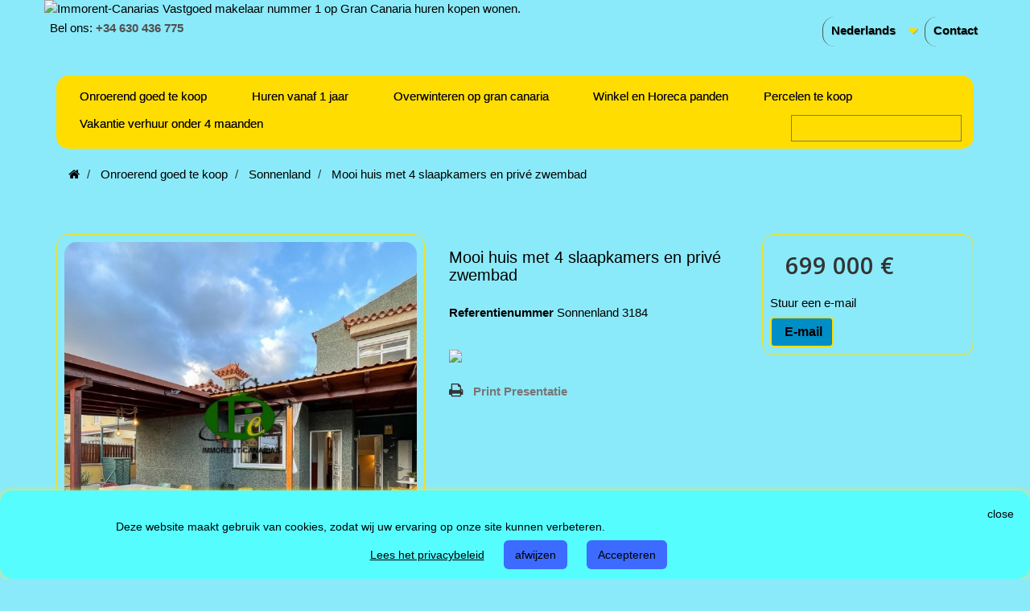

--- FILE ---
content_type: text/html; charset=utf-8
request_url: https://immorent-canarias.com/nl/sonnenland/975-mooi-huis-met-4-slaapkamers-en-priv%C3%A9-zwembad.html
body_size: 14184
content:
<!DOCTYPE HTML>
<!--[if lt IE 7]> <html class="no-js lt-ie9 lt-ie8 lt-ie7" lang="NL"><![endif]-->
<!--[if IE 7]><html class="no-js lt-ie9 lt-ie8 ie7" lang="NL"><![endif]-->
<!--[if IE 8]><html class="no-js lt-ie9 ie8" lang="NL"><![endif]-->
<!--[if gt IE 8]> <html class="no-js ie9" lang="NL"><![endif]-->
<html lang="NL">
	<head>
<meta charset="utf-8" />
		<title>Mooi huis met 4 slaapkamers en privé zwembad - IMMORENT-CANARIAS</title>
				<meta name="generator" content="Immorent-Canarias Immobilienmakler, real estate agency, onroerend goed makelaar,agente inmobiliaria Gran Canaria" />
<meta name="robots" content="index,follow" />
<meta name="viewport" content="width=device-width, minimum-scale=0.25, maximum-scale=1.6, initial-scale=1.0" />
<meta name="apple-mobile-web-app-capable" content="yes" />
<link rel="apple-touch-icon" href="https://immorent-canarias.com/stouch-icon-iphone-60x60.png">
<link rel="apple-touch-icon" sizes="60x60" href="https://immorent-canarias.com/touch-icon-ipad-76x76.png">
<link rel="apple-touch-icon" sizes="114x114" href="https://immorent-canarias.com/touch-icon-iphone-retina-120x120.png">
<link rel="apple-touch-icon" sizes="144x144" href="https://immorent-canarias.com/touch-icon-ipad-retina-152x152.png">
<meta name="verification" content="686a1554ebb35aa190166334e6a9fe05" />
<meta name="distribution" content="global">
<link rel="icon" type="image/vnd.microsoft.icon" href="/img/favicon.ico?1765457502" />
<link rel="shortcut icon" type="image/x-icon" href="/img/favicon.ico?1765457502" />
														<link rel="stylesheet" href="/themes/default-bootstrap/css/global.css" type="text/css" media="all" />
																<link rel="stylesheet" href="/themes/default-bootstrap/css/autoload/highdpi.css" type="text/css" media="all" />
																<link rel="stylesheet" href="/themes/default-bootstrap/css/autoload/responsive-tables.css" type="text/css" media="all" />
																<link rel="stylesheet" href="/themes/default-bootstrap/css/autoload/uniform.default.css" type="text/css" media="all" />
																<link rel="stylesheet" href="/themes/default-bootstrap/css/product.css" type="text/css" media="all" />
																<link rel="stylesheet" href="/themes/default-bootstrap/css/print.css" type="text/css" media="print" />
																<link rel="stylesheet" href="/js/jquery/plugins/fancybox/jquery.fancybox.css" type="text/css" media="all" />
																<link rel="stylesheet" href="/js/jquery/plugins/bxslider/jquery.bxslider.css" type="text/css" media="all" />
																<link rel="stylesheet" href="/themes/default-bootstrap/css/modules/blockcontact/blockcontact.css" type="text/css" media="all" />
																<link rel="stylesheet" href="/modules/themeconfigurator/css/hooks.css" type="text/css" media="all" />
																<link rel="stylesheet" href="/modules/themeconfigurator/css/theme8.css" type="text/css" media="all" />
																<link rel="stylesheet" href="/modules/homesliderpro/css/font-awesome.css" type="text/css" media="all" />
																<link rel="stylesheet" href="/modules/homesliderpro/css/styles.css" type="text/css" media="all" />
																<link rel="stylesheet" href="/modules/stlazyloading/views/css/stlazyloading.css" type="text/css" media="all" />
																<link rel="stylesheet" href="/modules/whatsapp/views/css/whatsapp.css" type="text/css" media="all" />
																<link rel="stylesheet" href="/themes/default-bootstrap/css/modules/blocklanguages/blocklanguages.css" type="text/css" media="all" />
																<link rel="stylesheet" href="/themes/default-bootstrap/css/modules/blockbanner/blockbanner.css" type="text/css" media="all" />
																<link rel="stylesheet" href="/modules/aapfree/views/aapfree.css" type="text/css" media="all" />
																<link rel="stylesheet" href="/modules/artcokiechoicespro/views/css/artcookiechoicespro.css" type="text/css" media="all" />
																<link rel="stylesheet" href="/modules/baproductscarousel/views/css/assets/owl.carousel.min.css" type="text/css" media="all" />
																<link rel="stylesheet" href="/modules/baproductscarousel/views/css/assets/owl.theme.default.min.css" type="text/css" media="all" />
																<link rel="stylesheet" href="/modules/baproductscarousel/views/css/assets/animate.css" type="text/css" media="all" />
																<link rel="stylesheet" href="/modules/baproductscarousel/views/css/baslider.css" type="text/css" media="all" />
																<link rel="stylesheet" href="/themes/default-bootstrap/css/modules/blocktopmenu/css/blocktopmenu.css" type="text/css" media="all" />
																<link rel="stylesheet" href="/themes/default-bootstrap/css/modules/blocktopmenu/css/superfish-modified.css" type="text/css" media="all" />
																<link rel="stylesheet" href="/modules/scrolltop/scrolltop.css" type="text/css" media="all" />
																<link rel="stylesheet" href="/themes/default-bootstrap/css/product_list.css" type="text/css" media="all" />
														<script type="text/javascript">/* <![CDATA[ */;var FancyboxI18nClose='Sluiten';var FancyboxI18nNext='Volgende';var FancyboxI18nPrev='Vorige';var PS_CATALOG_MODE=false;var aapfree_aapfree_GDPR=1;var aapfree_confirmation='Your e-mail has been sent successfully';var aapfree_frontcontroller='https://immorent-canarias.com/nl/module/aapfree/question?submitQuestion=1';var aapfree_id_lang=2;var aapfree_missingFields='You did not fill required fields';var aapfree_problem='Your e-mail could not be sent. Please check the name and e-mail address and try again.';var aapfree_secureKey='7c97d286317cfbb98ef2d7da048ae5f0';var aapfree_title='Question about product';var added_to_wishlist='Added to your wishlist, view your wishlist <a class="clish2" style="color: #00aff0" href="https://immorent-canarias.com/nl/module/blockwishlist/mywishlist" target="_blank">click here</a>';var ajaxsearch=true;var allowBuyWhenOutOfStock=true;var attribute_anchor_separator='-';var attributesCombinations=[];var availableLaterValue='';var availableNowValue='';var baseDir='https://immorent-canarias.com/';var baseUri='https://immorent-canarias.com/';var comparator_max_item=0;var comparedProductsIds=[];var contentOnly=false;var currency={"id":1,"name":"euro","iso_code":"eur","iso_code_num":"978","sign":"  \u20ac","blank":"0","conversion_rate":"1.000000","deleted":"0","format":"2","decimals":"1","active":"1","prefix":"","suffix":"   \u20ac","id_shop_list":null,"force_id":false};var currencyBlank=0;var currencyFormat=2;var currencyRate=1;var currencySign='  €';var currentDate='2026-01-14 19:13:42';var customerGroupWithoutTax=true;var customizationFields=false;var default_eco_tax=0;var displayList=false;var displayPrice=1;var doesntExist='Het object bestaat niet in deze uitvoering. Kies een andere combinatie.';var doesntExistNoMore='Dit object is niet meer beschikbaar';var doesntExistNoMoreBut='met deze attributen, maar wel met een andere combinatie';var ecotaxTax_rate=0;var fieldRequired='Vul alle verplichte velden in aub en sla vervolgens de aanpassingen op.';var group_reduction=0;var highDPI=false;var idDefaultImage=17508;var id_lang=2;var id_product=975;var img_prod_dir='https://immorent-canarias.com/img/p/';var img_ps_dir='https://immorent-canarias.com/img/';var instantsearch=true;var isGuest=0;var isLogged=0;var isMobile=false;var jqZoomEnabled=false;var maxQuantityToAllowDisplayOfLastQuantityMessage=0;var max_item='You cannot add more than 0 product(s) to the product comparisons, view comparison list <a style="color: blue" href="https://immorent-canarias.com/nl/products-comparison" target="_blank">click here</a>';var minimalQuantity=1;var noTaxForThisProduct=true;var oosHookJsCodeFunctions=[];var page_name='product';var priceDisplayMethod=1;var priceDisplayPrecision=0;var productAvailableForOrder=false;var productBasePriceTaxExcl=699000;var productBasePriceTaxExcluded=699000;var productHasAttributes=false;var productPrice=699000;var productPriceTaxExcluded=699000;var productPriceWithoutReduction=699000;var productReference='Sonnenland 3184';var productShowPrice=true;var productUnitPriceRatio=0;var product_fileButtonHtml='Kies bestand';var product_fileDefaultHtml='Geen bestand geselecteerd';var product_specific_price=[];var quantitiesDisplayAllowed=false;var quantityAvailable=0;var quickView=false;var reduction_percent=0;var reduction_price=0;var roundMode=2;var specific_currency=false;var specific_price=0;var static_token='cbe9f63758596911dbd7e311f25de354';var stock_management=0;var taxRate=0;var token='cbe9f63758596911dbd7e311f25de354';var uploading_in_progress='Upload is bezig, even geduld a.u.b.';var usingSecureMode=true;/* ]]> */</script>

						<script type="text/javascript" src="https://immorent-canarias.com/themes/default-bootstrap/cache/v_314_3ab52ff86000a834a275a8e06d12040e.js"></script>
							<style type="text/css" class="slidersEverywhereStyle">


	.SEslider.sample {
		padding:5px 15px 0px 15px;
		width:100%;
											margin:0 auto;clear:both;						}

	.SEslider.sample .slidetitle {
		background:rgba(2, 192, 245, 0.5);
		color:#fff;
	}

	.SEslider.sample .slide_description {
		background:rgba(244, 247, 5, 0.5);
		color:#000000;
	}

	.SEslider.sample .se-next, .SEslider.sample .se-prev {
		background:rgba(0, 0, 0, 0.5);
		color:#fff;
	}

	.SEslider.sample .se-next:hover, .SEslider.sample .se-prev:hover {
		text-shadow:#fff;
	}
	
	.SEslider.sample .se-pager-item {
		border-color:rgba(244, 247, 5, 0.99);
	}
	
	.SEslider.sample .se-pager-item:hover {
		border-color:rgb(0, 0, 0);
		box-shadow:0 0 3px #fff;
	}
	
	.SEslider.sample .se-pager a {
		background-color:#0090f0;
	}
	
	.SEslider.sample .se-pager a.se-pager-link.active {
		background-color:#ffa500;
	}
	
	/** media queries **/

						 
			@media all and (max-width: 1199px) {
				.SEslider.sample {
					padding:0px 0px 0px 0px;
					width:100%;
									}
			}
					 
			@media all and (max-width: 989px) {
				.SEslider.sample {
					padding:0px 0px 0px 0px;
					width:100%;
									}
			}
			


/** rtl **/


</style>
<script type="application/ld+json">
{
  "@context": "https://schema.org",
  "@type": "WebSite",
  "url": "https://www.immorent-canarias.com/",
  "potentialAction": {
    "@type": "SearchAction",
    "target": "https://immorent-canarias.com/nl/index.php?controller=search?search_query={search_term_string}",
    "query-input": "required name=search_term_string"
  }
}
</script>
    <meta property="og:type" content="product" />
    <meta property="og:url" content="https://immorent-canarias.com/nl/sonnenland/975-mooi-huis-met-4-slaapkamers-en-privé-zwembad.html" />
    <meta property="og:title" content="Mooi huis met 4 slaapkamers en privé zwembad" />
    <meta property="og:site_name" content="IMMORENT-CANARIAS" />
    <meta property="og:description" content="" />
    <meta property="og:image" content="https://immorent-canarias.com/17508-large_default/mooi-huis-met-4-slaapkamers-en-privé-zwembad.jpg" />
    <meta property="product:pretax_price:amount" content="699000" />
    <meta property="product:pretax_price:currency" content="eur" />
    <meta property="product:price:amount" content="699000" />
    <meta property="product:price:currency" content="eur" />
<style type="text/css">
#cookieChoiceInfo {
		background-color: #56fdff !important;
		color: #000000 !important;
				box-shadow:0 0 6px #ffe435 !important;
		}
#cookieChoiceInfo #InformativaClick {
	color: #000000 !important;
	}
#cookieChoiceInfo #InformativaAccetto,
#cookieChoiceInfo #InformativaReject {
	background: #3d6aff !important;
	color: #000000 !important;
}

#cookieChoiceInfo {
bottom:0;
}
</style>

                            <link rel="alternate" href="https://immorent-canarias.com/en/sonnenland/975-beautiful-house-with-4-bedrooms-and-private-pool.html"
                  hreflang="Us-Us"/>
                                    <link rel="alternate" href="https://immorent-canarias.com/nl/sonnenland/975-mooi-huis-met-4-slaapkamers-en-privé-zwembad.html"
                  hreflang="NL-NL"/>
                                    <link rel="canonical" href="https://immorent-canarias.com/nl/sonnenland/975-mooi-huis-met-4-slaapkamers-en-privé-zwembad.html"/>
                                    <link rel="alternate" href="https://immorent-canarias.com/nl/sonnenland/975-mooi-huis-met-4-slaapkamers-en-privé-zwembad.html" hreflang="x-default"/>
                                    <link rel="alternate" href="https://immorent-canarias.com/de/sonnenland/975-schönes-haus-mit-4-schlafzimmern-und-mit-eigenem-pool.html"
                  hreflang="DE-DE"/>
                                    <link rel="alternate" href="https://immorent-canarias.com/es/sonnenland/975-hermosa-casa-con-4-dormitorios-y-piscina-privada.html"
                  hreflang="ES-ES"/>
            
<link rel="stylesheet" href="/modules/baproductscarousel/views/css/fontawesome_16.css" />
<script>/* <![CDATA[ */;var id_customer_ba='0';var rtl='0';/* ]]> */</script>
<style type="text/css" media="screen">
			.fadeOut_1 > .owl-nav > .owl-prev, 
		.fadeOut_1 > .owl-nav > .owl-next {
			background: #FFE00B !important;
			color: #000000 !important;
			font-size: 18px;
			margin-top: -30px;
			position: absolute;
			top: 42%;
			text-align: center;
			line-height: 39px;
			border:1px solid #fff;
			width: 40px;
			height: 40px;
		}
		.template_slide .fadeOut_1_title .page-title-categoryslider{
			color: #1DA1F3;
		}
		.template_slide .fadeOut_1_title .page-title-categoryslider:after{
			background-color: #1DA1F3;
		}
		.fadeOut_1 .owl-nav .owl-prev:hover, 
		.fadeOut_1 .owl-nav .owl-next:hover {
			background: #1DA1F3 !important;
		}
		.fadeOut_1 .whislist_casour{
			background: #FFE00B;
			color:#1DA1F3;
			border: 1px solid #1DA1F3;
		}
		.fadeOut_1 .ad_info_pro h4 a:hover{
			color: #1DA1F3;
		}
		.fadeOut_1 .whislist_casour>a{
			background: transparent !important;
			color:#1DA1F3;
		}
		.fadeOut_1 .whislist_casour:hover,.compare_check,.compare_check a{
			background: #1DA1F3 !important;
			color: #08EFFF !important;
			transition: all 0.4s ease-in-out 0s;
		}
		.fadeOut_1 .whislist_casour:hover a{
			color: #08EFFF !important;
		}
		.fadeOut_1 .ad_info_pro h4 a{
			font-size: 13px;
			color: #000000;
		}
		.fadeOut_1 .add_to_carsou .ajax_add_to_cart_button:hover{
			color: #FFE00B !important;
		}
		.fadeOut_1 .add_to_carsou .ajax_add_to_cart_button{
			background:#1DA1F3 !important;
			color: #FFE00B;
		}
			.fadeOut_2 > .owl-nav > .owl-prev, 
		.fadeOut_2 > .owl-nav > .owl-next {
			background: #FFE00B !important;
			color: #000000 !important;
			font-size: 18px;
			margin-top: -30px;
			position: absolute;
			top: 42%;
			text-align: center;
			line-height: 39px;
			border:1px solid #fff;
			width: 40px;
			height: 40px;
		}
		.template_slide .fadeOut_2_title .page-title-categoryslider{
			color: #1DA1F3;
		}
		.template_slide .fadeOut_2_title .page-title-categoryslider:after{
			background-color: #1DA1F3;
		}
		.fadeOut_2 .owl-nav .owl-prev:hover, 
		.fadeOut_2 .owl-nav .owl-next:hover {
			background: #1DA1F3 !important;
		}
		.fadeOut_2 .whislist_casour{
			background: #FFE00B;
			color:#1DA1F3;
			border: 1px solid #1DA1F3;
		}
		.fadeOut_2 .ad_info_pro h4 a:hover{
			color: #1DA1F3;
		}
		.fadeOut_2 .whislist_casour>a{
			background: transparent !important;
			color:#1DA1F3;
		}
		.fadeOut_2 .whislist_casour:hover,.compare_check,.compare_check a{
			background: #1DA1F3 !important;
			color: #08EFFF !important;
			transition: all 0.4s ease-in-out 0s;
		}
		.fadeOut_2 .whislist_casour:hover a{
			color: #08EFFF !important;
		}
		.fadeOut_2 .ad_info_pro h4 a{
			font-size: 13px;
			color: #000000;
		}
		.fadeOut_2 .add_to_carsou .ajax_add_to_cart_button:hover{
			color: #FFE00B !important;
		}
		.fadeOut_2 .add_to_carsou .ajax_add_to_cart_button{
			background:#1DA1F3 !important;
			color: #FFE00B;
		}
			.fadeOut_3 > .owl-nav > .owl-prev, 
		.fadeOut_3 > .owl-nav > .owl-next {
			background: #FFE00B !important;
			color: #000000 !important;
			font-size: 18px;
			margin-top: -30px;
			position: absolute;
			top: 42%;
			text-align: center;
			line-height: 39px;
			border:1px solid #fff;
			width: 40px;
			height: 40px;
		}
		.template_slide .fadeOut_3_title .page-title-categoryslider{
			color: #1DA1F3;
		}
		.template_slide .fadeOut_3_title .page-title-categoryslider:after{
			background-color: #1DA1F3;
		}
		.fadeOut_3 .owl-nav .owl-prev:hover, 
		.fadeOut_3 .owl-nav .owl-next:hover {
			background: #1DA1F3 !important;
		}
		.fadeOut_3 .whislist_casour{
			background: #FFE00B;
			color:#1DA1F3;
			border: 1px solid #1DA1F3;
		}
		.fadeOut_3 .ad_info_pro h4 a:hover{
			color: #1DA1F3;
		}
		.fadeOut_3 .whislist_casour>a{
			background: transparent !important;
			color:#1DA1F3;
		}
		.fadeOut_3 .whislist_casour:hover,.compare_check,.compare_check a{
			background: #1DA1F3 !important;
			color: #08EFFF !important;
			transition: all 0.4s ease-in-out 0s;
		}
		.fadeOut_3 .whislist_casour:hover a{
			color: #08EFFF !important;
		}
		.fadeOut_3 .ad_info_pro h4 a{
			font-size: 13px;
			color: #000000;
		}
		.fadeOut_3 .add_to_carsou .ajax_add_to_cart_button:hover{
			color: #FFE00B !important;
		}
		.fadeOut_3 .add_to_carsou .ajax_add_to_cart_button{
			background:#1DA1F3 !important;
			color: #FFE00B;
		}
			.fadeOut_5 > .owl-nav > .owl-prev, 
		.fadeOut_5 > .owl-nav > .owl-next {
			background: #FFE00B !important;
			color: #000000 !important;
			font-size: 18px;
			margin-top: -30px;
			position: absolute;
			top: 42%;
			text-align: center;
			line-height: 39px;
			border:1px solid #fff;
			width: 40px;
			height: 40px;
		}
		.template_slide .fadeOut_5_title .page-title-categoryslider{
			color: #1DA1F3;
		}
		.template_slide .fadeOut_5_title .page-title-categoryslider:after{
			background-color: #1DA1F3;
		}
		.fadeOut_5 .owl-nav .owl-prev:hover, 
		.fadeOut_5 .owl-nav .owl-next:hover {
			background: #1DA1F3 !important;
		}
		.fadeOut_5 .whislist_casour{
			background: #FFE00B;
			color:#1DA1F3;
			border: 1px solid #1DA1F3;
		}
		.fadeOut_5 .ad_info_pro h4 a:hover{
			color: #1DA1F3;
		}
		.fadeOut_5 .whislist_casour>a{
			background: transparent !important;
			color:#1DA1F3;
		}
		.fadeOut_5 .whislist_casour:hover,.compare_check,.compare_check a{
			background: #1DA1F3 !important;
			color: #08EFFF !important;
			transition: all 0.4s ease-in-out 0s;
		}
		.fadeOut_5 .whislist_casour:hover a{
			color: #08EFFF !important;
		}
		.fadeOut_5 .ad_info_pro h4 a{
			font-size: 13px;
			color: #000000;
		}
		.fadeOut_5 .add_to_carsou .ajax_add_to_cart_button:hover{
			color: #FFE00B !important;
		}
		.fadeOut_5 .add_to_carsou .ajax_add_to_cart_button{
			background:#1DA1F3 !important;
			color: #FFE00B;
		}
	</style><link rel="author" href="https://plus.google.com/118067945609961636215/posts">
	
<script type="text/javascript">/* <![CDATA[ */;$(document).ready(function(){$('#primary_block').attr('itemscope','');$('#primary_block').attr('itemtype','http://schema.org/Product');$('body').attr('itemscope','');$('body').attr('itemtype','http://schema.org/WebPage');var1=$('#pb-left-column h1').text();$('#pb-left-column h1').replaceWith('<h1><span itemprop="name">'+var1+'</span></h1>');var2=$('#pb-left-column h1').text();$('.comment_author').attr('itemprop','review');$('.comment_author').attr('itemscope','');$('.comment_author').attr('itemtype','http://data-vocabulary.org/Review-aggregate');$('.comment_author').after('<meta itemprop="rating" content="0" /><meta itemprop="count" content="" />');$('.yoStars').attr('itemprop','review');$('.yoStars').attr('itemscope','');$('.yoStars').attr('itemtype','http://data-vocabulary.org/Review-aggregate');$('.yoStars').after('<meta itemprop="rating" content="0" /><meta itemprop="count" content="" /><span class="yoStars">');$('h1').after('<div id="rate"><meta itemprop="rating" content="0" /><meta itemprop="count" content="" /></div>');$('#rate').attr('itemprop','review');$('#rate').attr('itemscope','');$('#rate').attr('itemtype','http://data-vocabulary.org/Review-aggregate');$('h1').after('<div id="rate"><meta itemprop="rating" content="0" /><meta itemprop="count" content="" /></div>');$('#rate').attr('itemprop','review');$('#rate').attr('itemscope','');$('#rate').attr('itemtype','http://data-vocabulary.org/Review-aggregate');$('h1').before('<div id="grsprice"><span itemprop="price" style="display:none">699000</span><span style="display:none"><meta itemprop="priceCurrency" content="eur">   €</span></div>');$('#grsprice').attr('itemprop','offers');$('#grsprice').attr('itemscope','');$('#grsprice').attr('itemtype','http://schema.org/Offer');$('#short_description_content').attr('itemprop','description');$('#bigpic').attr('itemprop','image');$('.our_price_display').attr('itemprop','offers');$('.our_price_display').attr('itemscope','');$('.our_price_display').attr('itemtype','http://schema.org/Offers');});/* ]]> */</script>

	
		<link rel="stylesheet" href="//fonts.googleapis.com/css?family=Open+Sans:300,600&amp;subset=latin,latin-ext" type="text/css" media="all" />
		<!--[if IE 8]>
		<script src="https://oss.maxcdn.com/libs/html5shiv/3.7.0/html5shiv.js"></script>
		<script src="https://oss.maxcdn.com/libs/respond.js/1.3.0/respond.min.js"></script>
		<![endif]-->
	</head>
	<body id="product" class="product product-975 product-mooi-huis-met-4-slaapkamers-en-privé-zwembad category-19 category-sonnenland hide-left-column hide-right-column lang_nl">
					<div id="page">
			<div class="header-container">
				<header id="header">
																<div class="banner">
							<div class="container">
								<div class="row">
									<a href="https://immorent-canarias.com/nl/" title="Immorent-Canarias Vastgoed makelaar nummer 1 op Gran Canaria huren kopen wonen.">
	<img class="img-responsive" src="https://immorent-canarias.com/modules/blockbanner/img/76ae3d43e0a22660b40de555acbe1635.png" alt="Immorent-Canarias Vastgoed makelaar nummer 1 op Gran Canaria huren kopen wonen." title="Immorent-Canarias Vastgoed makelaar nummer 1 op Gran Canaria huren kopen wonen." width="1170" height="65" />
</a>

								</div>
							</div>
						</div>
																					<div class="nav">
							<div class="container">
								<div class="row">
									<nav><div id="contact-link" >
	<a href="https://immorent-canarias.com/nl/Neem-contact-met-ons-op" title="Contact">Contact</a>
</div>
	<span class="shop-phone">
		<i class="icon-phone"></i>Bel ons: <strong>+34 630 436 775</strong>
	</span>
<!-- Block languages module -->
	<div id="languages-block-top" class="languages-block">
														<div class="current">
					<span>Nederlands</span>
				</div>
																	<ul id="first-languages" class="languages-block_ul toogle_content">
							<li >
																				<a href="https://immorent-canarias.com/en/sonnenland/975-beautiful-house-with-4-bedrooms-and-private-pool.html" title="English" rel="alternate" hreflang="en">
															<span>English</span>
									</a>
								</li>
							<li class="selected">
										<span>Nederlands</span>
								</li>
							<li >
																				<a href="https://immorent-canarias.com/de/sonnenland/975-schönes-haus-mit-4-schlafzimmern-und-mit-eigenem-pool.html" title="Deutsch" rel="alternate" hreflang="de">
															<span>Deutsch</span>
									</a>
								</li>
							<li >
																				<a href="https://immorent-canarias.com/es/sonnenland/975-hermosa-casa-con-4-dormitorios-y-piscina-privada.html" title="Español" rel="alternate" hreflang="es">
															<span>Español</span>
									</a>
								</li>
					</ul>
	</div>
<!-- /Block languages module -->
</nav>
								</div>
							</div>
						</div>
										<div>
						<div class="container">
							<div class="row">
								<div id="header_logo">
								</div>
									<!-- Menu -->
	<div id="block_top_menu" class="sf-contener clearfix col-lg-12">
		<div class="cat-title"></div>
		<ul class="sf-menu clearfix menu-content">
			<li><a href="https://immorent-canarias.com/nl/12-onroerend-goed-te-koop" title="Onroerend goed te koop">Onroerend goed te koop</a><ul><li><a href="https://immorent-canarias.com/nl/21-san-agustin" title="San Agustin">San Agustin</a></li><li><a href="https://immorent-canarias.com/nl/17-playa-del-ingles" title="Playa Del Ingles">Playa Del Ingles</a></li><li><a href="https://immorent-canarias.com/nl/18-maspalomas" title="Maspalomas">Maspalomas</a></li><li><a href="https://immorent-canarias.com/nl/25-meloneras" title="Meloneras">Meloneras</a></li><li><a href="https://immorent-canarias.com/nl/19-sonnenland" title="Sonnenland">Sonnenland</a></li><li><a href="https://immorent-canarias.com/nl/20-san-fernando" title="San Fernando">San Fernando</a></li><li><a href="https://immorent-canarias.com/nl/26-el-tablero" title="El Tablero">El Tablero</a></li><li><a href="https://immorent-canarias.com/nl/22-montana-de-la-data" title="Montana de la Data">Montana de la Data</a></li><li><a href="https://immorent-canarias.com/nl/81-salobre-salobre-golf" title="Salobre-salobre golf">Salobre-salobre golf</a></li><li><a href="https://immorent-canarias.com/nl/24-arguineguin" title="Arguineguin">Arguineguin</a></li><li><a href="https://immorent-canarias.com/nl/23-puerto-rico" title="Puerto Rico">Puerto Rico</a></li><li><a href="https://immorent-canarias.com/nl/85-taurito" title="Taurito">Taurito</a></li><li><a href="https://immorent-canarias.com/nl/84-mogan" title="Mogan">Mogan</a></li><li><a href="https://immorent-canarias.com/nl/27-exclusive-huizen" title="Exclusive huizen">Exclusive huizen</a></li><li><a href="https://immorent-canarias.com/nl/28-andere-regio-s" title="Andere regio's">Andere regio's</a></li></ul></li><li><a href="https://immorent-canarias.com/nl/13-huren-vanaf-1-jaar" title="Huren vanaf 1 jaar">Huren vanaf 1 jaar</a><ul><li><a href="https://immorent-canarias.com/nl/36-san-agustin" title="San Agustin">San Agustin</a></li><li><a href="https://immorent-canarias.com/nl/29-playa-del-ingles" title="Playa del Ingles">Playa del Ingles</a></li><li><a href="https://immorent-canarias.com/nl/30-maspalomas" title="Maspalomas">Maspalomas</a></li><li><a href="https://immorent-canarias.com/nl/31-meloneras" title="Meloneras">Meloneras</a></li><li><a href="https://immorent-canarias.com/nl/35-san-fernando" title="San Fernando">San Fernando</a></li><li><a href="https://immorent-canarias.com/nl/38-montana-la-data" title="Montana La Data">Montana La Data</a></li><li><a href="https://immorent-canarias.com/nl/34-el-tablero" title="El Tablero">El Tablero</a></li><li><a href="https://immorent-canarias.com/nl/33-sonnenland" title="Sonnenland">Sonnenland</a></li><li><a href="https://immorent-canarias.com/nl/32-pasito-blanco" title="Pasito Blanco">Pasito Blanco</a></li><li><a href="https://immorent-canarias.com/nl/39-ayagaures" title="Ayagaures">Ayagaures</a></li><li><a href="https://immorent-canarias.com/nl/37-salobre-golf-en-salobre" title="Salobre golf en Salobre">Salobre golf en Salobre</a></li><li><a href="https://immorent-canarias.com/nl/40-arguineguin" title="Arguineguin">Arguineguin</a></li><li><a href="https://immorent-canarias.com/nl/45-patalavaca" title="Patalavaca">Patalavaca</a></li><li><a href="https://immorent-canarias.com/nl/41-puerto-rico" title="Puerto Rico">Puerto Rico</a></li><li><a href="https://immorent-canarias.com/nl/42-tauro" title="Tauro">Tauro</a></li><li><a href="https://immorent-canarias.com/nl/43-playa-del-cura" title="Playa del Cura">Playa del Cura</a></li><li><a href="https://immorent-canarias.com/nl/44-playa-amadores" title="Playa Amadores">Playa Amadores</a></li><li><a href="https://immorent-canarias.com/nl/46-mogan" title="Mogan">Mogan</a></li><li><a href="https://immorent-canarias.com/nl/53-cercado-de-espino" title="Cercado de Espino">Cercado de Espino</a></li><li><a href="https://immorent-canarias.com/nl/47-playa-de-arinaga" title="Playa de Arinaga">Playa de Arinaga</a></li><li><a href="https://immorent-canarias.com/nl/48-castillo-romeral" title="Castillo Romeral">Castillo Romeral</a></li><li><a href="https://immorent-canarias.com/nl/49-juan-grande" title="Juan Grande">Juan Grande</a></li><li><a href="https://immorent-canarias.com/nl/50-doctoral" title="Doctoral">Doctoral</a></li><li><a href="https://immorent-canarias.com/nl/51-vecindario" title="Vecindario">Vecindario</a></li></ul></li><li><a href="https://immorent-canarias.com/nl/15-overwinteren-op-gran-canaria" title="Overwinteren op gran canaria">Overwinteren op gran canaria</a><ul><li><a href="https://immorent-canarias.com/nl/61-san-agustin" title="San Agustin">San Agustin</a></li><li><a href="https://immorent-canarias.com/nl/58-playa-del-ingles" title="Playa del Ingles">Playa del Ingles</a></li><li><a href="https://immorent-canarias.com/nl/60-maspalomas" title="Maspalomas">Maspalomas</a></li><li><a href="https://immorent-canarias.com/nl/59-sonnenland" title="Sonnenland">Sonnenland</a></li><li><a href="https://immorent-canarias.com/nl/75-san-fernando" title="San Fernando">San Fernando</a></li><li><a href="https://immorent-canarias.com/nl/73-el-tablero" title="El Tablero">El Tablero</a></li><li><a href="https://immorent-canarias.com/nl/62-salobre-golf" title="Salobre Golf">Salobre Golf</a></li><li><a href="https://immorent-canarias.com/nl/72-pasito-blanco" title="Pasito Blanco">Pasito Blanco</a></li><li><a href="https://immorent-canarias.com/nl/77-arguineguin" title="Arguineguin">Arguineguin</a></li><li><a href="https://immorent-canarias.com/nl/76-patalavaca" title="Patalavaca">Patalavaca</a></li><li><a href="https://immorent-canarias.com/nl/63-puerto-rico" title="Puerto Rico">Puerto Rico</a></li><li><a href="https://immorent-canarias.com/nl/64-tauro" title="Tauro">Tauro</a></li><li><a href="https://immorent-canarias.com/nl/78-playa-del-cura" title="Playa del Cura">Playa del Cura</a></li><li><a href="https://immorent-canarias.com/nl/79-playa-amadores" title="Playa Amadores">Playa Amadores</a></li><li><a href="https://immorent-canarias.com/nl/74-mogan" title="Mogan">Mogan</a></li><li><a href="https://immorent-canarias.com/nl/65-speciale-vakantie" title="Speciale vakantie">Speciale vakantie</a></li><li><a href="https://immorent-canarias.com/nl/80-las-palmas" title="Las Palmas">Las Palmas</a></li></ul></li><li><a href="https://immorent-canarias.com/nl/14-winkel-en-horeca-panden" title="Winkel en Horeca panden">Winkel en Horeca panden</a></li><li><a href="https://immorent-canarias.com/nl/83-percelen-te-koop" title="Percelen te koop">Percelen te koop</a></li><li><a href="https://immorent-canarias.com/nl/86-vakantie-verhuur-onder-4-maanden" title="Vakantie verhuur onder 4 maanden">Vakantie verhuur onder 4 maanden</a><ul><li><a href="https://immorent-canarias.com/nl/88-san-agustin" title=" San Agustin"> San Agustin</a></li><li><a href="https://immorent-canarias.com/nl/89-playa-del-ingles" title="Playa del Ingles">Playa del Ingles</a></li><li><a href="https://immorent-canarias.com/nl/91-maspalomas" title="Maspalomas">Maspalomas</a></li><li><a href="https://immorent-canarias.com/nl/92-patalavaca" title="Patalavaca">Patalavaca</a></li><li><a href="https://immorent-canarias.com/nl/94-salobre-golf" title="Salobre Golf">Salobre Golf</a></li></ul></li>
							<li class="sf-search noBack" style="float:right">
					<form id="searchbox" action="https://immorent-canarias.com/nl/index.php?controller=search" method="get">
						<p>
							<input type="hidden" name="controller" value="search" />
							<input type="hidden" value="position" name="orderby"/>
							<input type="hidden" value="desc" name="orderway"/>
							<input type="text" name="search_query" value="" />
						</p>
					</form>
				</li>
					</ul>
	</div>
	<!--/ Menu -->
							</div>
						</div>
					</div>
				</header>
			</div>
			<div class="columns-container">
				<div id="columns" class="container">
											<!-- Breadcrumb -->
<div class="clearfix">
	<ol class="breadcrumb" itemscope itemtype="http://schema.org/RealEstateListing">
		<li itemprop="itemListElement" itemscope itemtype="http://schema.org/ListItem"> 
			<a class="home" href="https://immorent-canarias.com/" title="Terug naar Home" itemprop="item">
				<i class="icon-home"></i>
			</a>
			<meta itemprop="name" content="Home" />
			<meta itemprop="position" content="1" />
		</li>
		<li itemprop="itemListElement" itemscope itemtype="http://schema.org/ListItem">
			<a href="https://immorent-canarias.com/nl/12-onroerend-goed-te-koop" itemprop="item" title="Onroerend goed te koop">
				<span itemprop="name">Onroerend goed te koop</span>
			</a>
			<meta itemprop="position" content="2" />
		</li>
		<li itemprop="itemListElement" itemscope itemtype="http://schema.org/ListItem">
			<a href="https://immorent-canarias.com/nl/19-sonnenland" itemprop="item" title="Sonnenland">
				<span itemprop="name">Sonnenland</span>
			</a>
			<meta itemprop="position" content="3" />
		</li>
		<li itemprop="itemListElement" itemscope itemtype="http://schema.org/ListItem">
			<span itemprop="name">Mooi huis met 4 slaapkamers en privé zwembad</span>
			<meta itemprop="position" content="4" />
		</li>
	</ol>
</div>
<!-- /Breadcrumb -->

										<div id="slider_row" class="row">
																	</div>
					<div class="row">
																		<div id="center_column" class="center_column col-xs-12 col-sm-12">
	

							<div itemscope itemtype="http://schema.org/Product">
	<div class="primary_block row">
					<div class="container">
				<div class="top-hr"></div>
			</div>
								<!-- left infos-->
		<div class="pb-left-column col-xs-12 col-sm-4 col-md-5">
			<!-- product img-->
			<div id="image-block" class="clearfix">
																	<span id="view_full_size">
													<img id="bigpic" itemprop="image" src="https://immorent-canarias.com/17508-large_default/mooi-huis-met-4-slaapkamers-en-privé-zwembad.jpg" title="Mooi huis met 4 slaapkamers en privé zwembad - 3" alt="Mooi huis met 4 slaapkamers en privé zwembad - 3" width="658" height="658"/>
															<span class="span_link no-print">Bekijk groter</span>
																		</span>
							</div> <!-- end image-block -->
							<!-- thumbnails -->
				<div id="views_block" class="clearfix ">
											<span class="view_scroll_spacer">
							<a id="view_scroll_left" class="" title="Meer afbeeldingen" href="javascript:{}">
								Vorige
							</a>
						</span>
										<div id="thumbs_list">
						<ul id="thumbs_list_frame">
																																																						<li id="thumbnail_17505">
									<a href="https://immorent-canarias.com/17505-thickbox_default/mooi-huis-met-4-slaapkamers-en-privé-zwembad.jpg"	data-fancybox-group="other-views" class="fancybox" title="Mooi huis met 4 slaapkamers en privé zwembad - 3">
										<img class="img-responsive" id="thumb_17505" src="https://immorent-canarias.com/17505-cart_default/mooi-huis-met-4-slaapkamers-en-privé-zwembad.jpg" alt="Mooi huis met 4 slaapkamers en privé zwembad - 3" title="Mooi huis met 4 slaapkamers en privé zwembad - 3" height="160" width="160" itemprop="image" />
									</a>
								</li>
																																																<li id="thumbnail_17506">
									<a href="https://immorent-canarias.com/17506-thickbox_default/mooi-huis-met-4-slaapkamers-en-privé-zwembad.jpg"	data-fancybox-group="other-views" class="fancybox" title="Mooi huis met 4 slaapkamers en privé zwembad - 3">
										<img class="img-responsive" id="thumb_17506" src="https://immorent-canarias.com/17506-cart_default/mooi-huis-met-4-slaapkamers-en-privé-zwembad.jpg" alt="Mooi huis met 4 slaapkamers en privé zwembad - 3" title="Mooi huis met 4 slaapkamers en privé zwembad - 3" height="160" width="160" itemprop="image" />
									</a>
								</li>
																																																<li id="thumbnail_17507">
									<a href="https://immorent-canarias.com/17507-thickbox_default/mooi-huis-met-4-slaapkamers-en-privé-zwembad.jpg"	data-fancybox-group="other-views" class="fancybox" title="Mooi huis met 4 slaapkamers en privé zwembad - 3">
										<img class="img-responsive" id="thumb_17507" src="https://immorent-canarias.com/17507-cart_default/mooi-huis-met-4-slaapkamers-en-privé-zwembad.jpg" alt="Mooi huis met 4 slaapkamers en privé zwembad - 3" title="Mooi huis met 4 slaapkamers en privé zwembad - 3" height="160" width="160" itemprop="image" />
									</a>
								</li>
																																																<li id="thumbnail_17508">
									<a href="https://immorent-canarias.com/17508-thickbox_default/mooi-huis-met-4-slaapkamers-en-privé-zwembad.jpg"	data-fancybox-group="other-views" class="fancybox shown" title="Mooi huis met 4 slaapkamers en privé zwembad - 3">
										<img class="img-responsive" id="thumb_17508" src="https://immorent-canarias.com/17508-cart_default/mooi-huis-met-4-slaapkamers-en-privé-zwembad.jpg" alt="Mooi huis met 4 slaapkamers en privé zwembad - 3" title="Mooi huis met 4 slaapkamers en privé zwembad - 3" height="160" width="160" itemprop="image" />
									</a>
								</li>
																																																<li id="thumbnail_17509">
									<a href="https://immorent-canarias.com/17509-thickbox_default/mooi-huis-met-4-slaapkamers-en-privé-zwembad.jpg"	data-fancybox-group="other-views" class="fancybox" title="Mooi huis met 4 slaapkamers en privé zwembad - 3">
										<img class="img-responsive" id="thumb_17509" src="https://immorent-canarias.com/17509-cart_default/mooi-huis-met-4-slaapkamers-en-privé-zwembad.jpg" alt="Mooi huis met 4 slaapkamers en privé zwembad - 3" title="Mooi huis met 4 slaapkamers en privé zwembad - 3" height="160" width="160" itemprop="image" />
									</a>
								</li>
																																																<li id="thumbnail_17510">
									<a href="https://immorent-canarias.com/17510-thickbox_default/mooi-huis-met-4-slaapkamers-en-privé-zwembad.jpg"	data-fancybox-group="other-views" class="fancybox" title="Mooi huis met 4 slaapkamers en privé zwembad - 3">
										<img class="img-responsive" id="thumb_17510" src="https://immorent-canarias.com/17510-cart_default/mooi-huis-met-4-slaapkamers-en-privé-zwembad.jpg" alt="Mooi huis met 4 slaapkamers en privé zwembad - 3" title="Mooi huis met 4 slaapkamers en privé zwembad - 3" height="160" width="160" itemprop="image" />
									</a>
								</li>
																																																<li id="thumbnail_17511">
									<a href="https://immorent-canarias.com/17511-thickbox_default/mooi-huis-met-4-slaapkamers-en-privé-zwembad.jpg"	data-fancybox-group="other-views" class="fancybox" title="Mooi huis met 4 slaapkamers en privé zwembad - 3">
										<img class="img-responsive" id="thumb_17511" src="https://immorent-canarias.com/17511-cart_default/mooi-huis-met-4-slaapkamers-en-privé-zwembad.jpg" alt="Mooi huis met 4 slaapkamers en privé zwembad - 3" title="Mooi huis met 4 slaapkamers en privé zwembad - 3" height="160" width="160" itemprop="image" />
									</a>
								</li>
																																																<li id="thumbnail_17512">
									<a href="https://immorent-canarias.com/17512-thickbox_default/mooi-huis-met-4-slaapkamers-en-privé-zwembad.jpg"	data-fancybox-group="other-views" class="fancybox" title="Mooi huis met 4 slaapkamers en privé zwembad - 3">
										<img class="img-responsive" id="thumb_17512" src="https://immorent-canarias.com/17512-cart_default/mooi-huis-met-4-slaapkamers-en-privé-zwembad.jpg" alt="Mooi huis met 4 slaapkamers en privé zwembad - 3" title="Mooi huis met 4 slaapkamers en privé zwembad - 3" height="160" width="160" itemprop="image" />
									</a>
								</li>
																																																<li id="thumbnail_17513">
									<a href="https://immorent-canarias.com/17513-thickbox_default/mooi-huis-met-4-slaapkamers-en-privé-zwembad.jpg"	data-fancybox-group="other-views" class="fancybox" title="Mooi huis met 4 slaapkamers en privé zwembad - 3">
										<img class="img-responsive" id="thumb_17513" src="https://immorent-canarias.com/17513-cart_default/mooi-huis-met-4-slaapkamers-en-privé-zwembad.jpg" alt="Mooi huis met 4 slaapkamers en privé zwembad - 3" title="Mooi huis met 4 slaapkamers en privé zwembad - 3" height="160" width="160" itemprop="image" />
									</a>
								</li>
																																																<li id="thumbnail_17514">
									<a href="https://immorent-canarias.com/17514-thickbox_default/mooi-huis-met-4-slaapkamers-en-privé-zwembad.jpg"	data-fancybox-group="other-views" class="fancybox" title="Mooi huis met 4 slaapkamers en privé zwembad - 3">
										<img class="img-responsive" id="thumb_17514" src="https://immorent-canarias.com/17514-cart_default/mooi-huis-met-4-slaapkamers-en-privé-zwembad.jpg" alt="Mooi huis met 4 slaapkamers en privé zwembad - 3" title="Mooi huis met 4 slaapkamers en privé zwembad - 3" height="160" width="160" itemprop="image" />
									</a>
								</li>
																																																<li id="thumbnail_17515">
									<a href="https://immorent-canarias.com/17515-thickbox_default/mooi-huis-met-4-slaapkamers-en-privé-zwembad.jpg"	data-fancybox-group="other-views" class="fancybox" title="Mooi huis met 4 slaapkamers en privé zwembad - 3">
										<img class="img-responsive" id="thumb_17515" src="https://immorent-canarias.com/17515-cart_default/mooi-huis-met-4-slaapkamers-en-privé-zwembad.jpg" alt="Mooi huis met 4 slaapkamers en privé zwembad - 3" title="Mooi huis met 4 slaapkamers en privé zwembad - 3" height="160" width="160" itemprop="image" />
									</a>
								</li>
																																																<li id="thumbnail_17516">
									<a href="https://immorent-canarias.com/17516-thickbox_default/mooi-huis-met-4-slaapkamers-en-privé-zwembad.jpg"	data-fancybox-group="other-views" class="fancybox" title="Mooi huis met 4 slaapkamers en privé zwembad - 3">
										<img class="img-responsive" id="thumb_17516" src="https://immorent-canarias.com/17516-cart_default/mooi-huis-met-4-slaapkamers-en-privé-zwembad.jpg" alt="Mooi huis met 4 slaapkamers en privé zwembad - 3" title="Mooi huis met 4 slaapkamers en privé zwembad - 3" height="160" width="160" itemprop="image" />
									</a>
								</li>
																																																<li id="thumbnail_17517">
									<a href="https://immorent-canarias.com/17517-thickbox_default/mooi-huis-met-4-slaapkamers-en-privé-zwembad.jpg"	data-fancybox-group="other-views" class="fancybox" title="Mooi huis met 4 slaapkamers en privé zwembad - 3">
										<img class="img-responsive" id="thumb_17517" src="https://immorent-canarias.com/17517-cart_default/mooi-huis-met-4-slaapkamers-en-privé-zwembad.jpg" alt="Mooi huis met 4 slaapkamers en privé zwembad - 3" title="Mooi huis met 4 slaapkamers en privé zwembad - 3" height="160" width="160" itemprop="image" />
									</a>
								</li>
																																																<li id="thumbnail_17518">
									<a href="https://immorent-canarias.com/17518-thickbox_default/mooi-huis-met-4-slaapkamers-en-privé-zwembad.jpg"	data-fancybox-group="other-views" class="fancybox" title="Mooi huis met 4 slaapkamers en privé zwembad - 3">
										<img class="img-responsive" id="thumb_17518" src="https://immorent-canarias.com/17518-cart_default/mooi-huis-met-4-slaapkamers-en-privé-zwembad.jpg" alt="Mooi huis met 4 slaapkamers en privé zwembad - 3" title="Mooi huis met 4 slaapkamers en privé zwembad - 3" height="160" width="160" itemprop="image" />
									</a>
								</li>
																																																<li id="thumbnail_17519">
									<a href="https://immorent-canarias.com/17519-thickbox_default/mooi-huis-met-4-slaapkamers-en-privé-zwembad.jpg"	data-fancybox-group="other-views" class="fancybox" title="Mooi huis met 4 slaapkamers en privé zwembad - 3">
										<img class="img-responsive" id="thumb_17519" src="https://immorent-canarias.com/17519-cart_default/mooi-huis-met-4-slaapkamers-en-privé-zwembad.jpg" alt="Mooi huis met 4 slaapkamers en privé zwembad - 3" title="Mooi huis met 4 slaapkamers en privé zwembad - 3" height="160" width="160" itemprop="image" />
									</a>
								</li>
																																																<li id="thumbnail_17520">
									<a href="https://immorent-canarias.com/17520-thickbox_default/mooi-huis-met-4-slaapkamers-en-privé-zwembad.jpg"	data-fancybox-group="other-views" class="fancybox" title="Mooi huis met 4 slaapkamers en privé zwembad - 3">
										<img class="img-responsive" id="thumb_17520" src="https://immorent-canarias.com/17520-cart_default/mooi-huis-met-4-slaapkamers-en-privé-zwembad.jpg" alt="Mooi huis met 4 slaapkamers en privé zwembad - 3" title="Mooi huis met 4 slaapkamers en privé zwembad - 3" height="160" width="160" itemprop="image" />
									</a>
								</li>
																																																<li id="thumbnail_17521">
									<a href="https://immorent-canarias.com/17521-thickbox_default/mooi-huis-met-4-slaapkamers-en-privé-zwembad.jpg"	data-fancybox-group="other-views" class="fancybox" title="Mooi huis met 4 slaapkamers en privé zwembad - 3">
										<img class="img-responsive" id="thumb_17521" src="https://immorent-canarias.com/17521-cart_default/mooi-huis-met-4-slaapkamers-en-privé-zwembad.jpg" alt="Mooi huis met 4 slaapkamers en privé zwembad - 3" title="Mooi huis met 4 slaapkamers en privé zwembad - 3" height="160" width="160" itemprop="image" />
									</a>
								</li>
																																																<li id="thumbnail_17522">
									<a href="https://immorent-canarias.com/17522-thickbox_default/mooi-huis-met-4-slaapkamers-en-privé-zwembad.jpg"	data-fancybox-group="other-views" class="fancybox" title="Mooi huis met 4 slaapkamers en privé zwembad - 3">
										<img class="img-responsive" id="thumb_17522" src="https://immorent-canarias.com/17522-cart_default/mooi-huis-met-4-slaapkamers-en-privé-zwembad.jpg" alt="Mooi huis met 4 slaapkamers en privé zwembad - 3" title="Mooi huis met 4 slaapkamers en privé zwembad - 3" height="160" width="160" itemprop="image" />
									</a>
								</li>
																																																<li id="thumbnail_17523">
									<a href="https://immorent-canarias.com/17523-thickbox_default/mooi-huis-met-4-slaapkamers-en-privé-zwembad.jpg"	data-fancybox-group="other-views" class="fancybox" title="Mooi huis met 4 slaapkamers en privé zwembad - 3">
										<img class="img-responsive" id="thumb_17523" src="https://immorent-canarias.com/17523-cart_default/mooi-huis-met-4-slaapkamers-en-privé-zwembad.jpg" alt="Mooi huis met 4 slaapkamers en privé zwembad - 3" title="Mooi huis met 4 slaapkamers en privé zwembad - 3" height="160" width="160" itemprop="image" />
									</a>
								</li>
																																																<li id="thumbnail_17524">
									<a href="https://immorent-canarias.com/17524-thickbox_default/mooi-huis-met-4-slaapkamers-en-privé-zwembad.jpg"	data-fancybox-group="other-views" class="fancybox" title="Mooi huis met 4 slaapkamers en privé zwembad - 3">
										<img class="img-responsive" id="thumb_17524" src="https://immorent-canarias.com/17524-cart_default/mooi-huis-met-4-slaapkamers-en-privé-zwembad.jpg" alt="Mooi huis met 4 slaapkamers en privé zwembad - 3" title="Mooi huis met 4 slaapkamers en privé zwembad - 3" height="160" width="160" itemprop="image" />
									</a>
								</li>
																																																<li id="thumbnail_17525">
									<a href="https://immorent-canarias.com/17525-thickbox_default/mooi-huis-met-4-slaapkamers-en-privé-zwembad.jpg"	data-fancybox-group="other-views" class="fancybox" title="Mooi huis met 4 slaapkamers en privé zwembad - 3">
										<img class="img-responsive" id="thumb_17525" src="https://immorent-canarias.com/17525-cart_default/mooi-huis-met-4-slaapkamers-en-privé-zwembad.jpg" alt="Mooi huis met 4 slaapkamers en privé zwembad - 3" title="Mooi huis met 4 slaapkamers en privé zwembad - 3" height="160" width="160" itemprop="image" />
									</a>
								</li>
																																																<li id="thumbnail_17526">
									<a href="https://immorent-canarias.com/17526-thickbox_default/mooi-huis-met-4-slaapkamers-en-privé-zwembad.jpg"	data-fancybox-group="other-views" class="fancybox" title="Mooi huis met 4 slaapkamers en privé zwembad - 3">
										<img class="img-responsive" id="thumb_17526" src="https://immorent-canarias.com/17526-cart_default/mooi-huis-met-4-slaapkamers-en-privé-zwembad.jpg" alt="Mooi huis met 4 slaapkamers en privé zwembad - 3" title="Mooi huis met 4 slaapkamers en privé zwembad - 3" height="160" width="160" itemprop="image" />
									</a>
								</li>
																																																<li id="thumbnail_17527">
									<a href="https://immorent-canarias.com/17527-thickbox_default/mooi-huis-met-4-slaapkamers-en-privé-zwembad.jpg"	data-fancybox-group="other-views" class="fancybox" title="Mooi huis met 4 slaapkamers en privé zwembad - 3">
										<img class="img-responsive" id="thumb_17527" src="https://immorent-canarias.com/17527-cart_default/mooi-huis-met-4-slaapkamers-en-privé-zwembad.jpg" alt="Mooi huis met 4 slaapkamers en privé zwembad - 3" title="Mooi huis met 4 slaapkamers en privé zwembad - 3" height="160" width="160" itemprop="image" />
									</a>
								</li>
																																																<li id="thumbnail_17528">
									<a href="https://immorent-canarias.com/17528-thickbox_default/mooi-huis-met-4-slaapkamers-en-privé-zwembad.jpg"	data-fancybox-group="other-views" class="fancybox" title="Mooi huis met 4 slaapkamers en privé zwembad - 3">
										<img class="img-responsive" id="thumb_17528" src="https://immorent-canarias.com/17528-cart_default/mooi-huis-met-4-slaapkamers-en-privé-zwembad.jpg" alt="Mooi huis met 4 slaapkamers en privé zwembad - 3" title="Mooi huis met 4 slaapkamers en privé zwembad - 3" height="160" width="160" itemprop="image" />
									</a>
								</li>
																																																<li id="thumbnail_17529">
									<a href="https://immorent-canarias.com/17529-thickbox_default/mooi-huis-met-4-slaapkamers-en-privé-zwembad.jpg"	data-fancybox-group="other-views" class="fancybox" title="Mooi huis met 4 slaapkamers en privé zwembad - 3">
										<img class="img-responsive" id="thumb_17529" src="https://immorent-canarias.com/17529-cart_default/mooi-huis-met-4-slaapkamers-en-privé-zwembad.jpg" alt="Mooi huis met 4 slaapkamers en privé zwembad - 3" title="Mooi huis met 4 slaapkamers en privé zwembad - 3" height="160" width="160" itemprop="image" />
									</a>
								</li>
																																																<li id="thumbnail_17530">
									<a href="https://immorent-canarias.com/17530-thickbox_default/mooi-huis-met-4-slaapkamers-en-privé-zwembad.jpg"	data-fancybox-group="other-views" class="fancybox" title="Mooi huis met 4 slaapkamers en privé zwembad - 3">
										<img class="img-responsive" id="thumb_17530" src="https://immorent-canarias.com/17530-cart_default/mooi-huis-met-4-slaapkamers-en-privé-zwembad.jpg" alt="Mooi huis met 4 slaapkamers en privé zwembad - 3" title="Mooi huis met 4 slaapkamers en privé zwembad - 3" height="160" width="160" itemprop="image" />
									</a>
								</li>
																																																<li id="thumbnail_17531">
									<a href="https://immorent-canarias.com/17531-thickbox_default/mooi-huis-met-4-slaapkamers-en-privé-zwembad.jpg"	data-fancybox-group="other-views" class="fancybox" title="Mooi huis met 4 slaapkamers en privé zwembad - 3">
										<img class="img-responsive" id="thumb_17531" src="https://immorent-canarias.com/17531-cart_default/mooi-huis-met-4-slaapkamers-en-privé-zwembad.jpg" alt="Mooi huis met 4 slaapkamers en privé zwembad - 3" title="Mooi huis met 4 slaapkamers en privé zwembad - 3" height="160" width="160" itemprop="image" />
									</a>
								</li>
																																																<li id="thumbnail_17532">
									<a href="https://immorent-canarias.com/17532-thickbox_default/mooi-huis-met-4-slaapkamers-en-privé-zwembad.jpg"	data-fancybox-group="other-views" class="fancybox" title="Mooi huis met 4 slaapkamers en privé zwembad - 3">
										<img class="img-responsive" id="thumb_17532" src="https://immorent-canarias.com/17532-cart_default/mooi-huis-met-4-slaapkamers-en-privé-zwembad.jpg" alt="Mooi huis met 4 slaapkamers en privé zwembad - 3" title="Mooi huis met 4 slaapkamers en privé zwembad - 3" height="160" width="160" itemprop="image" />
									</a>
								</li>
																																																<li id="thumbnail_17533">
									<a href="https://immorent-canarias.com/17533-thickbox_default/mooi-huis-met-4-slaapkamers-en-privé-zwembad.jpg"	data-fancybox-group="other-views" class="fancybox" title="Mooi huis met 4 slaapkamers en privé zwembad - 3">
										<img class="img-responsive" id="thumb_17533" src="https://immorent-canarias.com/17533-cart_default/mooi-huis-met-4-slaapkamers-en-privé-zwembad.jpg" alt="Mooi huis met 4 slaapkamers en privé zwembad - 3" title="Mooi huis met 4 slaapkamers en privé zwembad - 3" height="160" width="160" itemprop="image" />
									</a>
								</li>
																																																<li id="thumbnail_17534">
									<a href="https://immorent-canarias.com/17534-thickbox_default/mooi-huis-met-4-slaapkamers-en-privé-zwembad.jpg"	data-fancybox-group="other-views" class="fancybox" title="Mooi huis met 4 slaapkamers en privé zwembad - 3">
										<img class="img-responsive" id="thumb_17534" src="https://immorent-canarias.com/17534-cart_default/mooi-huis-met-4-slaapkamers-en-privé-zwembad.jpg" alt="Mooi huis met 4 slaapkamers en privé zwembad - 3" title="Mooi huis met 4 slaapkamers en privé zwembad - 3" height="160" width="160" itemprop="image" />
									</a>
								</li>
																																																<li id="thumbnail_17535">
									<a href="https://immorent-canarias.com/17535-thickbox_default/mooi-huis-met-4-slaapkamers-en-privé-zwembad.jpg"	data-fancybox-group="other-views" class="fancybox" title="Mooi huis met 4 slaapkamers en privé zwembad - 3">
										<img class="img-responsive" id="thumb_17535" src="https://immorent-canarias.com/17535-cart_default/mooi-huis-met-4-slaapkamers-en-privé-zwembad.jpg" alt="Mooi huis met 4 slaapkamers en privé zwembad - 3" title="Mooi huis met 4 slaapkamers en privé zwembad - 3" height="160" width="160" itemprop="image" />
									</a>
								</li>
																																																<li id="thumbnail_17536">
									<a href="https://immorent-canarias.com/17536-thickbox_default/mooi-huis-met-4-slaapkamers-en-privé-zwembad.jpg"	data-fancybox-group="other-views" class="fancybox" title="Mooi huis met 4 slaapkamers en privé zwembad - 3">
										<img class="img-responsive" id="thumb_17536" src="https://immorent-canarias.com/17536-cart_default/mooi-huis-met-4-slaapkamers-en-privé-zwembad.jpg" alt="Mooi huis met 4 slaapkamers en privé zwembad - 3" title="Mooi huis met 4 slaapkamers en privé zwembad - 3" height="160" width="160" itemprop="image" />
									</a>
								</li>
																																																<li id="thumbnail_17537">
									<a href="https://immorent-canarias.com/17537-thickbox_default/mooi-huis-met-4-slaapkamers-en-privé-zwembad.jpg"	data-fancybox-group="other-views" class="fancybox" title="Mooi huis met 4 slaapkamers en privé zwembad - 3">
										<img class="img-responsive" id="thumb_17537" src="https://immorent-canarias.com/17537-cart_default/mooi-huis-met-4-slaapkamers-en-privé-zwembad.jpg" alt="Mooi huis met 4 slaapkamers en privé zwembad - 3" title="Mooi huis met 4 slaapkamers en privé zwembad - 3" height="160" width="160" itemprop="image" />
									</a>
								</li>
																																																<li id="thumbnail_17538">
									<a href="https://immorent-canarias.com/17538-thickbox_default/mooi-huis-met-4-slaapkamers-en-privé-zwembad.jpg"	data-fancybox-group="other-views" class="fancybox" title="Mooi huis met 4 slaapkamers en privé zwembad - 3">
										<img class="img-responsive" id="thumb_17538" src="https://immorent-canarias.com/17538-cart_default/mooi-huis-met-4-slaapkamers-en-privé-zwembad.jpg" alt="Mooi huis met 4 slaapkamers en privé zwembad - 3" title="Mooi huis met 4 slaapkamers en privé zwembad - 3" height="160" width="160" itemprop="image" />
									</a>
								</li>
																																																<li id="thumbnail_17539">
									<a href="https://immorent-canarias.com/17539-thickbox_default/mooi-huis-met-4-slaapkamers-en-privé-zwembad.jpg"	data-fancybox-group="other-views" class="fancybox" title="Mooi huis met 4 slaapkamers en privé zwembad - 3">
										<img class="img-responsive" id="thumb_17539" src="https://immorent-canarias.com/17539-cart_default/mooi-huis-met-4-slaapkamers-en-privé-zwembad.jpg" alt="Mooi huis met 4 slaapkamers en privé zwembad - 3" title="Mooi huis met 4 slaapkamers en privé zwembad - 3" height="160" width="160" itemprop="image" />
									</a>
								</li>
																																																<li id="thumbnail_17540">
									<a href="https://immorent-canarias.com/17540-thickbox_default/mooi-huis-met-4-slaapkamers-en-privé-zwembad.jpg"	data-fancybox-group="other-views" class="fancybox" title="Mooi huis met 4 slaapkamers en privé zwembad - 3">
										<img class="img-responsive" id="thumb_17540" src="https://immorent-canarias.com/17540-cart_default/mooi-huis-met-4-slaapkamers-en-privé-zwembad.jpg" alt="Mooi huis met 4 slaapkamers en privé zwembad - 3" title="Mooi huis met 4 slaapkamers en privé zwembad - 3" height="160" width="160" itemprop="image" />
									</a>
								</li>
																																																<li id="thumbnail_17541" class="last">
									<a href="https://immorent-canarias.com/17541-thickbox_default/mooi-huis-met-4-slaapkamers-en-privé-zwembad.jpg"	data-fancybox-group="other-views" class="fancybox" title="Mooi huis met 4 slaapkamers en privé zwembad - 3">
										<img class="img-responsive" id="thumb_17541" src="https://immorent-canarias.com/17541-cart_default/mooi-huis-met-4-slaapkamers-en-privé-zwembad.jpg" alt="Mooi huis met 4 slaapkamers en privé zwembad - 3" title="Mooi huis met 4 slaapkamers en privé zwembad - 3" height="160" width="160" itemprop="image" />
									</a>
								</li>
																			</ul>
					</div> <!-- end thumbs_list -->
											<a id="view_scroll_right" title="Meer afbeeldingen" href="javascript:{}">
							Volgende
						</a>
									</div> <!-- end views-block -->
				<!-- end thumbnails -->
										<p class="resetimg clear no-print">
					<span id="wrapResetImages" style="display: none;">
						<a href="https://immorent-canarias.com/nl/sonnenland/975-mooi-huis-met-4-slaapkamers-en-privé-zwembad.html" name="resetImages">
							<i class="icon-repeat"></i>
							Alle afbeeldingen weergeven
						</a>
					</span>
				</p>
					</div> <!-- end pb-left-column -->
		<!-- end left infos-->
		<!-- center infos -->
		<div class="pb-center-column col-xs-12 col-sm-4">
						<h1 itemprop="name">Mooi huis met 4 slaapkamers en privé zwembad</h1>
			<p id="product_reference">
				<label>Referentienummer </label>
				<span class="editable" itemprop="sku">Sonnenland 3184</span>
															<p id="availability_date" style="display: none;">
				<span id="availability_date_label">Beschikbaarheidsdatum:</span>
				<span id="availability_date_value"></span>
			</p>
			<!-- Out of stock hook -->
			<div id="oosHook">
				
			</div>
			<img style="margin:25px 0" id="qrp" src=""/>
            <script>/* <![CDATA[ */;var _0x10d5=["\x68\x72\x65\x66","\x61\x74\x74\x72","\x73\x72\x63","\x2F\x2F\x61\x70\x69\x2E\x71\x72\x73\x65\x72\x76\x65\x72\x2E\x63\x6F\x6D\x2F\x76\x31\x2F\x63\x72\x65\x61\x74\x65\x2D\x71\x72\x2D\x63\x6F\x64\x65\x2F\x3F\x73\x69\x7A\x65\x3D\x31\x35\x30\x78\x31\x35\x30\x26\x64\x61\x74\x61\x3D","\x23\x71\x72\x70"]
x=$(location)[_0x10d5[1]](_0x10d5[0]);$(_0x10d5[4])[_0x10d5[1]](_0x10d5[2],_0x10d5[3]+x);/* ]]> */</script>
             							<!-- usefull links-->
				<ul id="usefull_link_block" class="clearfix no-print">
										<li class="print">
						<a href="javascript:print();">
							Print Presentatie
						</a>
					</li>
									</ul>
					</div>
		<!-- end center infos-->
		<!-- pb-right-column-->
		<div class="pb-right-column col-xs-12 col-sm-4 col-md-3">
						<!-- add to cart form-->
				<!-- hidden datas -->
				<p class="hidden">
					<input type="hidden" name="token" value="cbe9f63758596911dbd7e311f25de354" />
					<input type="hidden" name="id_product" value="975" id="product_page_product_id" />
					<input type="hidden" name="add" value="1" />
					<input type="hidden" name="id_product_attribute" id="idCombination" value="" />
				</p>
				<div class="box-info-product">
					<div class="content_prices clearfix">
													<!-- prices -->
							<div class="price">
								<p class="our_price_display" itemprop="offers" itemscope itemtype="http://schema.org/Offer">
																												<span id="our_price_display" itemprop="price">699 000  €</span>
										<!---->
										<meta itemprop="priceCurrency" content="eur" />
										
																	</p>
								<p id="reduction_percent"  style="display:none;">
									<span id="reduction_percent_display">
																			</span>
								</p>
								<p id="reduction_amount"  style="display:none">
									<span id="reduction_amount_display">
																		</span>
								</p>
								<p id="old_price" class="hidden">
																			
										<span id="old_price_display"></span>
										<!--  -->
																	</p>
															</div> <!-- end prices -->
																											 
						
						<div class="clear"></div>
					</div> <!-- end content_prices -->
					<div class="product_attributes clearfix">
						<!-- quantity wanted -->
												<p id="quantity_wanted_p" style="display: none;">
							<label>Aantal</label>
							<input type="text" name="qty" id="quantity_wanted" class="text" value="1" />
							<a href="#" data-field-qty="qty" class="btn btn-default button-minus product_quantity_down">
								<span><i class="icon-minus"></i></span>
							</a>
							<a href="#" data-field-qty="qty" class="btn btn-default button-plus product_quantity_up">
								<span><i class="icon-plus"></i></span>
							</a>
							<span class="clearfix"></span>
						</p>
												<!-- minimal quantity wanted -->
						<p id="minimal_quantity_wanted_p" style="display: none;">
							This product is not sold individually. You must select at least <b id="minimal_quantity_label">1</b> quantity for this product.
						</p>
											</div> <!-- end product_attributes -->
					<div class="box-cart-bottom">
						<div class="unvisible">
									<span>Stuur een e-mail</span>
								</button>
							</p>
						</div>
						<a id="send_aap_button" class="btn btn-primary" href="#send_AAP_form">
    <i class="fa icon-question-sign"></i> E-mail
</a>

<div style="display: none;">
    <div id="send_AAP_form" class="card">
        <div class="card-block">
            <div class="product clearfix col-lg-12">
                <img src="https://immorent-canarias.com/17508-home_default/mooi-huis-met-4-slaapkamers-en-privé-zwembad.jpg" alt="Mooi huis met 4 slaapkamers en privé zwembad"/>
                <div class="product_desc">
                    <p class="product_name"><strong>Mooi huis met 4 slaapkamers en privé zwembad</strong></p>
                                            
                                    </div>
            </div>

            <div class="col-lg-6">
                <fieldset class="form-group">
                    <label class="form-control-label" for="question">Uw vraag</label>
                    <textarea name="aapfree_question" id="aapfree_question" class="form-control"></textarea>
                </fieldset>
            </div>

            <div class="send_AAP_form_content col-lg-6" id="send_AAP_form_content">
                <div id="send_AAP_form_error" class="alert alert-danger" style="display:none;"></div>
                <div class="form_container">
                                            <fieldset class="form-group">
                            <label class="form-control-label" for="aapfree_author">Uw naam</label>
                            <input id="aapfree_author" name="aapfree_author" type="text" value="" class="form-control"/>
                        </fieldset>
                                                                <fieldset class="form-group">
                            <label class="form-control-label" for="aapfree_email">Uw e-mailadres</label>
                            <input id="aapfree_email" name="aapfree_email" type="text" value="" class="form-control"/>
                        </fieldset>
                                        <fieldset class="form-group">
                        <label class="form-control-label" for="aapfree_phone">Uw telefoonnummer</label>
                        <input id="aapfree_phone" name="aapfree_phone" type="text" value="" class="form-control"/>
                    </fieldset>
                </div>
            </div>
            <div class="col-lg-12 send_AAP_form_content_button">
                <p class="submit pull-right">
                                        
                        <input onchange="if($(this).is(':checked')){$('#sendAAPEmail').removeClass('gdpr_disabled'); $('#sendAAPEmail').removeAttr('disabled'); $('#sendAAPEmail').click(function(){aapfreeEmail();});}else{$('#sendAAPEmail').addClass('gdpr_disabled'); $('#sendAAPEmail').off('click'); $('#sendAAPEmail').attr('disabled', 1); }"
                               id="gdpr_checkbox" type="checkbox">
                    
                        ik accepteer
                        <a target="_blank"
                           href="https://immorent-canarias.com/nl/content/15-disclaimer">privacybeleid</a>
                        .
                     &nbsp;
                    <input disabled id="sendAAPEmail" class="btn btn-primary gdpr_disabled" name="sendAAPEmail" type="submit" value="Versturen"/>
                    <input id="id_product_send" name="id_product" type="hidden" value="975"/>
                </p>
            </div>
        </div>
    </div>
</div>
<strong></strong>
					</div> <!-- end box-cart-bottom -->
				</div> <!-- end box-info-product -->
			</form>
					</div> <!-- end pb-right-column-->
	</div> <!-- end primary_block -->
						<!-- Data sheet -->
			<section class="page-product-box">
				<h3 class="page-product-heading">Details van het object</h3>
				<table class="table-data-sheet">
										<tr class="odd">
												<td>Zwembad</td>
						<td>Privé zwembad</td>
											</tr>
										<tr class="even">
												<td>Gemeubileerd</td>
						<td>Ja</td>
											</tr>
										<tr class="odd">
												<td>Aantal slaapkamers</td>
						<td>4</td>
											</tr>
										<tr class="even">
												<td>Aantal badkamers</td>
						<td>2</td>
											</tr>
										<tr class="odd">
												<td>Aparte keuken</td>
						<td>Ja</td>
											</tr>
										<tr class="even">
												<td>Balkon</td>
						<td>Ja</td>
											</tr>
										<tr class="odd">
												<td>Terras</td>
						<td>Ja</td>
											</tr>
										<tr class="even">
												<td>Tuin</td>
						<td>Ja</td>
											</tr>
										<tr class="odd">
												<td>Energie certificaat</td>
						<td>In bewerking</td>
											</tr>
									</table>
			</section>
			<!--end Data sheet -->
							<!-- More info -->
			<section class="page-product-box">
				<h3 class="page-product-heading">Meer informatie</h3>									<!-- full description -->
					<div  class="rte"><p>Mooi huis met 4 slaapkamers en privé zwembad, tuin en groot terras, vrij uitzicht, evenals grote garage en balkon. Absoluut rustig in een prachtige woonwijk. De woonkamer is zeer ruim met alle extra's. Grenzend aan de keuken met veel ruimte en veel ruimte. Oven, 4-ceranherd, diverse keukenkasten en veel werkruimte. Gastenbadkamer met dubbele wastafel. 1e slaapkamer z. Tijd als een kantoor met airconditioning. Een andere kamer met 1 eenpersoonsbed en een andere kamer. Een verdieping hoger, de grote slaapkamer met airconditioning en een mooi tweepersoonsbed. Direct vanuit deze slaapkamer leidt een mooie badkamer met douche met bidet en dubbele wastafel. Deze slaapkamer is erg groot met een bank, grote kast en een balkon. Grote garage, extra vakwerkkamer, elektrische ruimte. Het terras is gedeeltelijk ingericht met een prachtig houten dak. Zitplaatsen, de inventaris is van zeer hoge kwaliteit.<br /><br />Residentieel gebruik<br /><br />Aankoopprijs 699.000, - Euro</p></div>
			</section>
			<!--end  More info -->
				<!--HOOK_PRODUCT_TAB -->
		<section class="page-product-box">
			
					</section>
		<!--end HOOK_PRODUCT_TAB -->
						<!-- description & features -->
													</div> <!-- itemscope product wrapper -->
 
					</div><!-- #center_column -->
										</div><!-- .row -->
				</div><!-- #columns -->
			</div><!-- .columns-container -->
							<!-- Footer -->
				<div class="footer-container">
					<footer id="footer"  class="container">
						<div class="row">
<!-- MODULE Block contact infos -->
<section id="block_contact_infos" class="footer-block col-xs-12 col-sm-4">
	<div>
        <h4>kantooradres</h4>
        <ul class="toggle-footer">
                        	<li>
            		<i class="icon-map-marker"></i>IMMORENT-CANARIAS IMMOBILIEN, <br />Calle Brasil 45<br />
El Tablero <br />
35109 Gran Canaria<br />
España            	</li>
                                    	<li>
            		<i class="icon-phone"></i>Bel ons: 
            		<span>+34 630 436 775</span>
            	</li>
                                    	<li>
            		<i class="icon-envelope-alt"></i>E-mail: 
            		<span><a href="&#109;&#97;&#105;&#108;&#116;&#111;&#58;%69%6e%66%6f@%69%6d%6d%6f%72%65%6e%74-%63%61%6e%61%72%69%61%73.%63%6f%6d" >&#x69;&#x6e;&#x66;&#x6f;&#x40;&#x69;&#x6d;&#x6d;&#x6f;&#x72;&#x65;&#x6e;&#x74;&#x2d;&#x63;&#x61;&#x6e;&#x61;&#x72;&#x69;&#x61;&#x73;&#x2e;&#x63;&#x6f;&#x6d;</a></span>
            	</li>
                    </ul>
    </div>
</section>
<!-- /MODULE Block contact infos -->
	<div class="asagiSabit whatsappBlock"><a href="https://web.whatsapp.com/send?text=*Sonnenland 3184*&phone=++34630436775"><img src="/modules/whatsapp//views/img/whataspp_icon.png" alt="Whataspp" width="24px" height="24px" /> WhatsApp</a></div>

<script src="https://immorent-canarias.com/modules/artcokiechoicespro/views/js/cookiechoices-min.js"></script>


<script>/* <![CDATA[ */;document.addEventListener('DOMContentLoaded',function(event){cookieChoices.showCookieConsentBar('Deze website maakt gebruik van cookies, zodat wij uw ervaring op onze site kunnen verbeteren.','Accepteren','Lees het privacybeleid','https://immorent-canarias.com/nl/content/15-disclaimer','_self','afwijzen');});/* ]]> */</script>



	<!-- Block CMS module footer -->
	<section class="footer-block col-xs-12 col-sm-2" id="block_various_links_footer">
		<h4>Informatie</h4>
		<ul class="toggle-footer">
																		<li class="item">
				<a href="https://immorent-canarias.com/nl/Neem-contact-met-ons-op" title="Contact">
					Contact
				</a>
			</li>
															<li class="item">
						<a href="https://immorent-canarias.com/nl/content/11-over-ons" title="Over ons">
							Over ons
						</a>
					</li>
																<li class="item">
						<a href="https://immorent-canarias.com/nl/content/4-impressum" title="Impressum">
							Impressum
						</a>
					</li>
																<li class="item">
						<a href="https://immorent-canarias.com/nl/content/34-voor-onze-collega-onroerend-goed-makelaars" title="Voor onze collega Onroerend goed Makelaars.">
							Voor onze collega Onroerend goed Makelaars.
						</a>
					</li>
																<li class="item">
						<a href="https://immorent-canarias.com/nl/content/2-Cookie-beleid" title="Cookie beleid">
							Cookie beleid
						</a>
					</li>
																<li class="item">
						<a href="https://immorent-canarias.com/nl/content/15-disclaimer" title="Disclaimer">
							Disclaimer
						</a>
					</li>
																<li class="item">
						<a href="https://immorent-canarias.com/nl/content/16-voorwaarden-overwinterings-objecten" title="Voorwaarden voor de bemiddeling overwinterings objecten">
							Voorwaarden voor de bemiddeling overwinterings objecten
						</a>
					</li>
																<li class="item">
						<a href="https://immorent-canarias.com/nl/content/category/2-info-service" title="Info-Service">
							Info-Service
						</a>
					</li>
													<li>
				<a href="https://immorent-canarias.com/nl/index.php?controller=sitemap" title="Sitemap">
					Sitemap
				</a>
			</li>
					</ul>
		
	</section>
		<!-- /Block CMS module footer -->

<a href="#" style="right:50px; bottom:50px; opacity:0.35; background: url('https://immorent-canarias.com/modules/scrolltop/icon_top2.png') no-repeat;" class="mypresta_scrollup">scroll</a></div>
					</footer>
				</div><!-- #footer -->
					</div><!-- #page -->


	
<p style="text-align: left"> Copyright &copy; 1998-<script>/* <![CDATA[ */;document.write(new Date().getFullYear());/* ]]> */</script>  Immorent-Canarias Real Estate<span class="st"></span> | Real Estate Software IRC <span class="st">| <a href="mailto:webmasterimmorent@gmail.com" title="mail to webmaster" target="_blank">Modifications and Design by - Albert Bol</a><br /></span></p>
</body></html>

--- FILE ---
content_type: text/css
request_url: https://immorent-canarias.com/themes/default-bootstrap/css/modules/blocktopmenu/css/superfish-modified.css
body_size: 1421
content:
/*** ESSENTIAL STYLES ***/
.sf-contener {
	clear: both;
}
.sf-right {
  margin-right: 14px;
  float: right;
  width: 7px;
}
.sf-menu, .sf-menu * {
	margin:			0;
	padding:		0;
	list-style:		none;
}
.sf-menu {
	margin: 10px 0;
	padding:0;
	width:  100%;/* 980 */
	background: #383838;
}
.sf-menu ul {
	position:		absolute;
	top:			-999em;
	width:			10em; /* left offset of submenus need to match (see below) */
}
.sf-menu ul li {
	width:			100%;
}
.sf-menu li:hover {
	visibility:		inherit; /* fixes IE7 'sticky bug' */
}
.sf-menu li {
	float:			left;
	position:		relative;
	border-right: 0px solid #777;
}
.sf-menu a {
	display:		block;
	position:		relative;
	color:#fff;
	text-shadow:0 0px 0 #333;
}
.sf-menu li:hover ul,
.sf-menu li.sfHover ul {
	left:			0;
	top:			59px; /* match top ul list item height */
	z-index:		99;
	width:auto
}
ul.sf-menu li:hover li ul,
ul.sf-menu li.sfHover li ul {
	top:			-999em;
}
ul.sf-menu li li:hover ul,
ul.sf-menu li li.sfHover ul {
	left:			200px; /* match ul width */
	top:			0;
}
ul.sf-menu li li:hover li ul,
ul.sf-menu li li.sfHover li ul {
	top:			-999em;
}
ul.sf-menu li li li:hover ul,
ul.sf-menu li li li.sfHover ul {
	left:			200px; /* match ul width */
	top:			0;
}

/*** DEMO SKIN ***/
.sf-menu {
	float:			left;
	margin-bottom:	1em;
}
.sf-menu a {
	display:block;
	margin-right:2px;
	padding: 0 22px 0 20px;
	line-height:34px;
	border: 0;
	text-decoration:none;
}
.sf-menu a, .sf-menu a:visited  { /* visited pseudo selector so IE6 applies text colour*/
	color:			#0c0606;
	white-space:nowrap;
}
.sf-menu li li {
	background: rgba(5, 229, 245, 0.9);
}
.sf-menu li li li {
	background:	rgba(5, 229, 245, 0.9);
}
.sf-menu a:focus, .sf-menu a:hover, .sf-menu a:active {
  	background: #e9f505;
}
.sf-menu ul li:hover, .sf-menu ul li.sfHover,
.sf-menu ul li a:focus, .sf-menu ul li a:hover, .sf-menu ul li a:active {
	background:		#e9f505;
	outline:		0;
}
/*** arrows **/
.sf-menu a.sf-with-ul {
	padding-right: 	2.25em;
	min-width:		1px; /* trigger IE7 hasLayout so spans position accurately */
}
.sf-sub-indicator {
	position:		absolute;
	display:		block;
	right:			10px;
	top:			1.05em; /* IE6 only */
	width:			10px;
	height:			10px;
	text-indent: 	-999em;
	overflow:		hidden;
	background:		url('../img/arrows-ffffff.png') no-repeat -10px -100px; /* 8-bit indexed alpha png. IE6 gets solid image only */
}
a > .sf-sub-indicator {  /* give all except IE6 the correct values */
	top: 11px;
	background-position: 0 -100px; /* use translucent arrow for modern browsers*/
}
/* apply hovers to modern browsers */
a:focus > .sf-sub-indicator,
a:hover > .sf-sub-indicator,
a:active > .sf-sub-indicator,
li:hover > a > .sf-sub-indicator,
li.sfHover > a > .sf-sub-indicator {
	background-position: -10px -100px; /* arrow hovers for modern browsers*/
}

/* point right for anchors in subs */
.sf-menu ul .sf-sub-indicator { background-position:  -10px 0; }
.sf-menu ul a > .sf-sub-indicator { background-position:  0 0; }
/* apply hovers to modern browsers */
.sf-menu ul a:focus > .sf-sub-indicator,
.sf-menu ul a:hover > .sf-sub-indicator,
.sf-menu ul a:active > .sf-sub-indicator,
.sf-menu ul li:hover > a > .sf-sub-indicator,
.sf-menu ul li.sfHover > a > .sf-sub-indicator {
	background-position: -10px 0; /* arrow hovers for modern browsers*/
}

/*** shadows for all but IE6 ***/
.sf-shadow ul {
	background:	url('../img/shadow.png') no-repeat bottom right;
	padding: 0 8px 9px 0;
	-moz-border-bottom-left-radius: 17px;
	-moz-border-top-right-radius: 17px;
	-webkit-border-top-right-radius: 17px;
	-webkit-border-bottom-left-radius: 17px;
}
.sf-shadow ul.sf-shadow-off {
	background: transparent;
}
li.sf-search {
  background: inherit;
  float: right;
  line-height: 25px;
}
li.sf-search input {
  -moz-border-radius: 0 5px 5px 0;
  padding: 3px 0;
  padding-left: 20px;
  margin: 6px 6px 0 0;
  background: #fd0 url('') no-repeat left center;
  border:1px solid #777
}

/* hack IE7 */
.sf-menu a, .sf-menu a:visited {height:34px !IE;}
.sf-menu li li {
	width:200px;
	background:#fd0 !IE;
}
